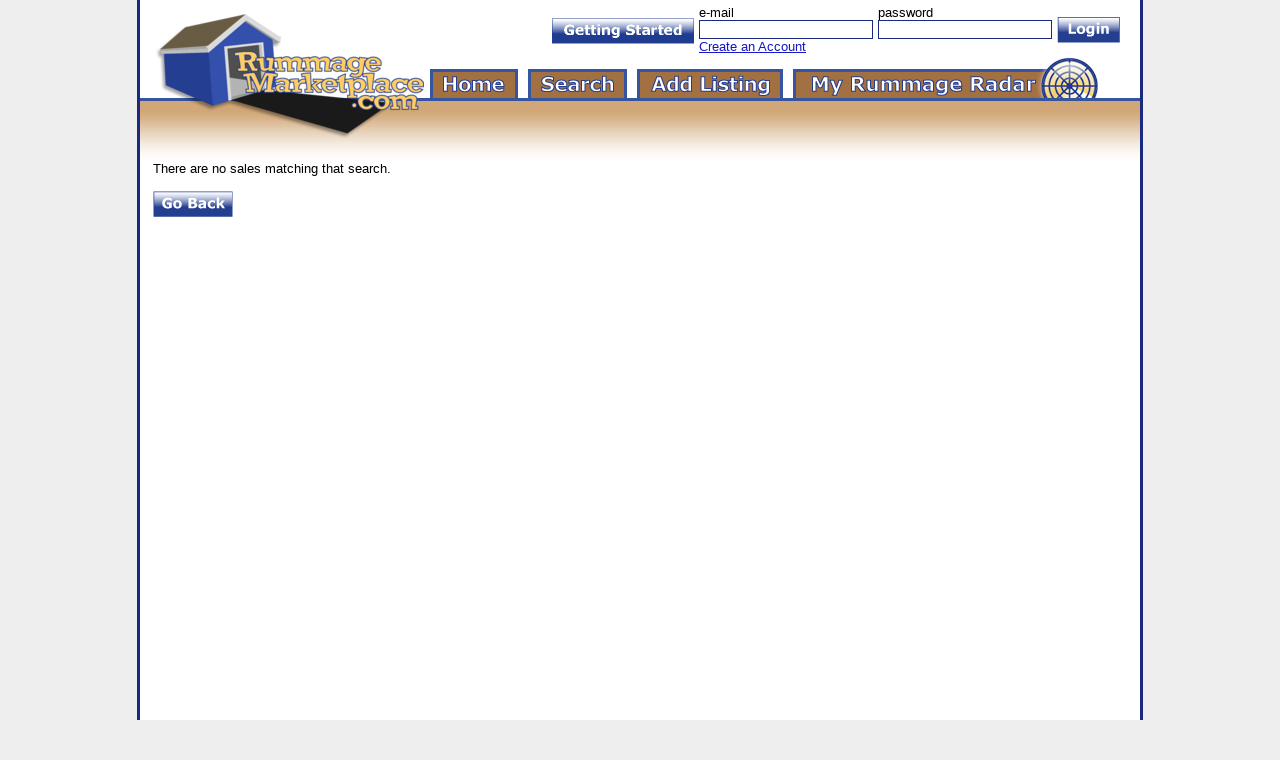

--- FILE ---
content_type: text/html; charset=utf-8
request_url: https://rummagemarketplace.com/sales/list_by_day?day=2023-01-26
body_size: 1555
content:
<!DOCTYPE html PUBLIC "-//W3C//DTD XHTML 1.0 Transitional//EN"
       "http://www.w3.org/TR/xhtml1/DTD/xhtml1-transitional.dtd">

<html xmlns="http://www.w3.org/1999/xhtml" xml:lang="en" lang="en">
<head>
<meta http-equiv="content-type" content="text/html;charset=UTF-8" />
<meta name="google-site-verification"      content="G-abOkBNt7kX6qMw0qd20kKV4aBZBGauIl2uRbdSKVA" />
<script src="/assets/application-6bac6fd2ee0c839325ec51d380c5a26c8aebf29871fe008def8b6300861231b4.js"></script>
<link rel="stylesheet" media="screen" href="/assets/application-9c23843c298632a86c1de69e82f91e2b8afaf5e1a5824158d140a301ce604b06.css" />


<title>Rummage</title>

</head>
<script type="text/javascript">
function populate_filter_dropdowns() { }
var pixels_per_tick = 1;
var ticks_between_scroll = 350;
</script>
<body onload="populate_filter_dropdowns();">
<div id="body">
<a name="top"></a>

<div id="header">
	<a href="/"><img id="logo" alt="RummageMarketplace.com" src="/assets/logo.png" /></a>
	
	<div id="tabs">
		<a class="tab" href="/">
		<img class="tab rollover" alt="Home" src="/assets/tab-home.png"/>
		</a>
		<a class="tab" href="/sales/search">
		<img class="tab rollover" alt="Search" src="/assets/tab-search.png"/>
		</a>
		<a class="tab" href="/sales/new">
		<img class="tab rollover" alt="Add Listing" src="/assets/tab-sell.png"/>
		</a>
		<a class="tab" href="/sales/list_radar">
		<img class="tab rollover" alt="My Rummage Radar" src="/assets/tab-radar.png" style="margin-top: -18px"/>
		</a>
	</div>

	<div id="login">
			<div style="float: right;">
				<form action="/users/login" accept-charset="UTF-8" method="post"><input name="utf8" type="hidden" value="&#x2713;" /><input type="hidden" name="authenticity_token" value="6wEK3IEZGPdTe+GS27sYKaWAo02ws4LF9z0EWAk2GyBfabPC1VoOK58laP8iD/JJnz/rA7WeriZHc2WoAaJIiw==" />				<div class="login-f">
					<input type="image" src="/assets/login.png" style="border: 0px solid white; margin-top: 1em;" class="rollover" tabindex="3" />
				</div>
				<div class="login-f">
					password<br/>
					<input type="password" name="password" id="password" value="" tabindex="2" />
				</div>
				<div class="login-f">
					e-mail<br/>
					<input type="text" name="email" id="email" value="" tabindex="1" /><br/>
					<a href="/users/new">Create an Account</a>
				</div>
				<div class="login-f">
				<a href="/help#getting"><img src="/assets/getting.png" alt="Getting Started" style="border: none; margin-top: 1em;" class="rollover" /></a>
				</div>
</form>			</div>
	</div>
</div>


<div class="spacer"></div>

<div id="content">
<!-- =BEGIN CONTENT===================================== -->
	<p>There are no sales matching that search.</p>
	<br/>
	<a href="javascript:history.back()"><img src="/assets/goback.png" alt="Go Back"/></a>

<!-- =END CONTENT======================================= -->
</div>
<div class="spacer"></div>


<div id="footer">
<a href="/help">Help</a> - <a href="/legal">Legal</a> - <a href="mailto:HelpDesk@RummageMarketplace.com">Suggestions</a>

</div>

</div><!--body-->
<script type="text/javascript">
var gaJsHost = (("https:" == document.location.protocol) ? "https://ssl." : "http://www.");
document.write(unescape("%3Cscript src='" + gaJsHost + "google-analytics.com/ga.js' type='text/javascript'%3E%3C/script%3E"));
</script>
<script type="text/javascript">
try {
	var pageTracker = _gat._getTracker("UA-11725603-1");
	pageTracker._trackPageview();
} catch(err) {}</script>
</body>
</html>


--- FILE ---
content_type: text/css
request_url: https://rummagemarketplace.com/assets/application-9c23843c298632a86c1de69e82f91e2b8afaf5e1a5824158d140a301ce604b06.css
body_size: 5733
content:
/*!
 * jQuery UI CSS Framework 1.12.1
 * http://jqueryui.com
 *
 * Copyright jQuery Foundation and other contributors
 * Released under the MIT license.
 * http://jquery.org/license
 *
 * http://api.jqueryui.com/category/theming/
 *
 * To view and modify this theme, visit http://jqueryui.com/themeroller/
 */.ui-widget{font-family:Arial,Helvetica,sans-serif;font-size:1em}.ui-widget .ui-widget{font-size:1em}.ui-widget input,.ui-widget select,.ui-widget textarea,.ui-widget button{font-family:Arial,Helvetica,sans-serif;font-size:1em}.ui-widget.ui-widget-content{border:1px solid #c5c5c5}.ui-widget-content{border:1px solid #ddd;background:#fff;color:#333}.ui-widget-content a{color:#333}.ui-widget-header{border:1px solid #ddd;background:#e9e9e9;color:#333;font-weight:bold}.ui-widget-header a{color:#333}.ui-state-default,.ui-widget-content .ui-state-default,.ui-widget-header .ui-state-default,.ui-button,html .ui-button.ui-state-disabled:hover,html .ui-button.ui-state-disabled:active{border:1px solid #c5c5c5;background:#f6f6f6;font-weight:normal;color:#454545}.ui-state-default a,.ui-state-default a:link,.ui-state-default a:visited,a.ui-button,a.ui-button:link,a.ui-button:visited,.ui-button{color:#454545;text-decoration:none}.ui-state-hover,.ui-widget-content .ui-state-hover,.ui-widget-header .ui-state-hover,.ui-state-focus,.ui-widget-content .ui-state-focus,.ui-widget-header .ui-state-focus,.ui-button:hover,.ui-button:focus{border:1px solid #ccc;background:#ededed;font-weight:normal;color:#2b2b2b}.ui-state-hover a,.ui-state-hover a:hover,.ui-state-hover a:link,.ui-state-hover a:visited,.ui-state-focus a,.ui-state-focus a:hover,.ui-state-focus a:link,.ui-state-focus a:visited,a.ui-button:hover,a.ui-button:focus{color:#2b2b2b;text-decoration:none}.ui-visual-focus{box-shadow:0 0 3px 1px #5e9ed6}.ui-state-active,.ui-widget-content .ui-state-active,.ui-widget-header .ui-state-active,a.ui-button:active,.ui-button:active,.ui-button.ui-state-active:hover{border:1px solid #003eff;background:#007fff;font-weight:normal;color:#fff}.ui-icon-background,.ui-state-active .ui-icon-background{border:#003eff;background-color:#fff}.ui-state-active a,.ui-state-active a:link,.ui-state-active a:visited{color:#fff;text-decoration:none}.ui-state-highlight,.ui-widget-content .ui-state-highlight,.ui-widget-header .ui-state-highlight{border:1px solid #dad55e;background:#fffa90;color:#777620}.ui-state-checked{border:1px solid #dad55e;background:#fffa90}.ui-state-highlight a,.ui-widget-content .ui-state-highlight a,.ui-widget-header .ui-state-highlight a{color:#777620}.ui-state-error,.ui-widget-content .ui-state-error,.ui-widget-header .ui-state-error{border:1px solid #f1a899;background:#fddfdf;color:#5f3f3f}.ui-state-error a,.ui-widget-content .ui-state-error a,.ui-widget-header .ui-state-error a{color:#5f3f3f}.ui-state-error-text,.ui-widget-content .ui-state-error-text,.ui-widget-header .ui-state-error-text{color:#5f3f3f}.ui-priority-primary,.ui-widget-content .ui-priority-primary,.ui-widget-header .ui-priority-primary{font-weight:bold}.ui-priority-secondary,.ui-widget-content .ui-priority-secondary,.ui-widget-header .ui-priority-secondary{opacity:.7;filter:Alpha(Opacity=70);font-weight:normal}.ui-state-disabled,.ui-widget-content .ui-state-disabled,.ui-widget-header .ui-state-disabled{opacity:.35;filter:Alpha(Opacity=35);background-image:none}.ui-state-disabled .ui-icon{filter:Alpha(Opacity=35)}.ui-icon{width:16px;height:16px}.ui-icon,.ui-widget-content .ui-icon{background-image:url(/assets/jquery-ui/ui-icons_444444_256x240-f6d8c091e81dfb911fc0815e7c9952c90b361a3f685804be08a5fa2ee6d6198b.png)}.ui-widget-header .ui-icon{background-image:url(/assets/jquery-ui/ui-icons_444444_256x240-f6d8c091e81dfb911fc0815e7c9952c90b361a3f685804be08a5fa2ee6d6198b.png)}.ui-state-hover .ui-icon,.ui-state-focus .ui-icon,.ui-button:hover .ui-icon,.ui-button:focus .ui-icon{background-image:url(/assets/jquery-ui/ui-icons_555555_256x240-c23f23416a84a359723ffe28c6231f7e6edd10de024da40c190f9e0706c70276.png)}.ui-state-active .ui-icon,.ui-button:active .ui-icon{background-image:url(/assets/jquery-ui/ui-icons_ffffff_256x240-24221a00d39ccfd2da654907e99b5af8d8dc60b91bfb414b4ca82779f7f9ffb6.png)}.ui-state-highlight .ui-icon,.ui-button .ui-state-highlight.ui-icon{background-image:url(/assets/jquery-ui/ui-icons_777620_256x240-0a3bb6e0c499ea585572cbda26b638d08b96a568bfb173f0dce2c9eee4a441b3.png)}.ui-state-error .ui-icon,.ui-state-error-text .ui-icon{background-image:url(/assets/jquery-ui/ui-icons_cc0000_256x240-c7cf3a680d1476856186d49a361c0b3e09d13a2f4ba4ebd638595bbad9d21c2d.png)}.ui-button .ui-icon{background-image:url(/assets/jquery-ui/ui-icons_777777_256x240-ea4f5d5317b31eaaaf01e3db3357884b418c8b3361019647559c835996ddaedb.png)}.ui-icon-blank{background-position:16px 16px}.ui-icon-caret-1-n{background-position:0 0}.ui-icon-caret-1-ne{background-position:-16px 0}.ui-icon-caret-1-e{background-position:-32px 0}.ui-icon-caret-1-se{background-position:-48px 0}.ui-icon-caret-1-s{background-position:-65px 0}.ui-icon-caret-1-sw{background-position:-80px 0}.ui-icon-caret-1-w{background-position:-96px 0}.ui-icon-caret-1-nw{background-position:-112px 0}.ui-icon-caret-2-n-s{background-position:-128px 0}.ui-icon-caret-2-e-w{background-position:-144px 0}.ui-icon-triangle-1-n{background-position:0 -16px}.ui-icon-triangle-1-ne{background-position:-16px -16px}.ui-icon-triangle-1-e{background-position:-32px -16px}.ui-icon-triangle-1-se{background-position:-48px -16px}.ui-icon-triangle-1-s{background-position:-65px -16px}.ui-icon-triangle-1-sw{background-position:-80px -16px}.ui-icon-triangle-1-w{background-position:-96px -16px}.ui-icon-triangle-1-nw{background-position:-112px -16px}.ui-icon-triangle-2-n-s{background-position:-128px -16px}.ui-icon-triangle-2-e-w{background-position:-144px -16px}.ui-icon-arrow-1-n{background-position:0 -32px}.ui-icon-arrow-1-ne{background-position:-16px -32px}.ui-icon-arrow-1-e{background-position:-32px -32px}.ui-icon-arrow-1-se{background-position:-48px -32px}.ui-icon-arrow-1-s{background-position:-65px -32px}.ui-icon-arrow-1-sw{background-position:-80px -32px}.ui-icon-arrow-1-w{background-position:-96px -32px}.ui-icon-arrow-1-nw{background-position:-112px -32px}.ui-icon-arrow-2-n-s{background-position:-128px -32px}.ui-icon-arrow-2-ne-sw{background-position:-144px -32px}.ui-icon-arrow-2-e-w{background-position:-160px -32px}.ui-icon-arrow-2-se-nw{background-position:-176px -32px}.ui-icon-arrowstop-1-n{background-position:-192px -32px}.ui-icon-arrowstop-1-e{background-position:-208px -32px}.ui-icon-arrowstop-1-s{background-position:-224px -32px}.ui-icon-arrowstop-1-w{background-position:-240px -32px}.ui-icon-arrowthick-1-n{background-position:1px -48px}.ui-icon-arrowthick-1-ne{background-position:-16px -48px}.ui-icon-arrowthick-1-e{background-position:-32px -48px}.ui-icon-arrowthick-1-se{background-position:-48px -48px}.ui-icon-arrowthick-1-s{background-position:-64px -48px}.ui-icon-arrowthick-1-sw{background-position:-80px -48px}.ui-icon-arrowthick-1-w{background-position:-96px -48px}.ui-icon-arrowthick-1-nw{background-position:-112px -48px}.ui-icon-arrowthick-2-n-s{background-position:-128px -48px}.ui-icon-arrowthick-2-ne-sw{background-position:-144px -48px}.ui-icon-arrowthick-2-e-w{background-position:-160px -48px}.ui-icon-arrowthick-2-se-nw{background-position:-176px -48px}.ui-icon-arrowthickstop-1-n{background-position:-192px -48px}.ui-icon-arrowthickstop-1-e{background-position:-208px -48px}.ui-icon-arrowthickstop-1-s{background-position:-224px -48px}.ui-icon-arrowthickstop-1-w{background-position:-240px -48px}.ui-icon-arrowreturnthick-1-w{background-position:0 -64px}.ui-icon-arrowreturnthick-1-n{background-position:-16px -64px}.ui-icon-arrowreturnthick-1-e{background-position:-32px -64px}.ui-icon-arrowreturnthick-1-s{background-position:-48px -64px}.ui-icon-arrowreturn-1-w{background-position:-64px -64px}.ui-icon-arrowreturn-1-n{background-position:-80px -64px}.ui-icon-arrowreturn-1-e{background-position:-96px -64px}.ui-icon-arrowreturn-1-s{background-position:-112px -64px}.ui-icon-arrowrefresh-1-w{background-position:-128px -64px}.ui-icon-arrowrefresh-1-n{background-position:-144px -64px}.ui-icon-arrowrefresh-1-e{background-position:-160px -64px}.ui-icon-arrowrefresh-1-s{background-position:-176px -64px}.ui-icon-arrow-4{background-position:0 -80px}.ui-icon-arrow-4-diag{background-position:-16px -80px}.ui-icon-extlink{background-position:-32px -80px}.ui-icon-newwin{background-position:-48px -80px}.ui-icon-refresh{background-position:-64px -80px}.ui-icon-shuffle{background-position:-80px -80px}.ui-icon-transfer-e-w{background-position:-96px -80px}.ui-icon-transferthick-e-w{background-position:-112px -80px}.ui-icon-folder-collapsed{background-position:0 -96px}.ui-icon-folder-open{background-position:-16px -96px}.ui-icon-document{background-position:-32px -96px}.ui-icon-document-b{background-position:-48px -96px}.ui-icon-note{background-position:-64px -96px}.ui-icon-mail-closed{background-position:-80px -96px}.ui-icon-mail-open{background-position:-96px -96px}.ui-icon-suitcase{background-position:-112px -96px}.ui-icon-comment{background-position:-128px -96px}.ui-icon-person{background-position:-144px -96px}.ui-icon-print{background-position:-160px -96px}.ui-icon-trash{background-position:-176px -96px}.ui-icon-locked{background-position:-192px -96px}.ui-icon-unlocked{background-position:-208px -96px}.ui-icon-bookmark{background-position:-224px -96px}.ui-icon-tag{background-position:-240px -96px}.ui-icon-home{background-position:0 -112px}.ui-icon-flag{background-position:-16px -112px}.ui-icon-calendar{background-position:-32px -112px}.ui-icon-cart{background-position:-48px -112px}.ui-icon-pencil{background-position:-64px -112px}.ui-icon-clock{background-position:-80px -112px}.ui-icon-disk{background-position:-96px -112px}.ui-icon-calculator{background-position:-112px -112px}.ui-icon-zoomin{background-position:-128px -112px}.ui-icon-zoomout{background-position:-144px -112px}.ui-icon-search{background-position:-160px -112px}.ui-icon-wrench{background-position:-176px -112px}.ui-icon-gear{background-position:-192px -112px}.ui-icon-heart{background-position:-208px -112px}.ui-icon-star{background-position:-224px -112px}.ui-icon-link{background-position:-240px -112px}.ui-icon-cancel{background-position:0 -128px}.ui-icon-plus{background-position:-16px -128px}.ui-icon-plusthick{background-position:-32px -128px}.ui-icon-minus{background-position:-48px -128px}.ui-icon-minusthick{background-position:-64px -128px}.ui-icon-close{background-position:-80px -128px}.ui-icon-closethick{background-position:-96px -128px}.ui-icon-key{background-position:-112px -128px}.ui-icon-lightbulb{background-position:-128px -128px}.ui-icon-scissors{background-position:-144px -128px}.ui-icon-clipboard{background-position:-160px -128px}.ui-icon-copy{background-position:-176px -128px}.ui-icon-contact{background-position:-192px -128px}.ui-icon-image{background-position:-208px -128px}.ui-icon-video{background-position:-224px -128px}.ui-icon-script{background-position:-240px -128px}.ui-icon-alert{background-position:0 -144px}.ui-icon-info{background-position:-16px -144px}.ui-icon-notice{background-position:-32px -144px}.ui-icon-help{background-position:-48px -144px}.ui-icon-check{background-position:-64px -144px}.ui-icon-bullet{background-position:-80px -144px}.ui-icon-radio-on{background-position:-96px -144px}.ui-icon-radio-off{background-position:-112px -144px}.ui-icon-pin-w{background-position:-128px -144px}.ui-icon-pin-s{background-position:-144px -144px}.ui-icon-play{background-position:0 -160px}.ui-icon-pause{background-position:-16px -160px}.ui-icon-seek-next{background-position:-32px -160px}.ui-icon-seek-prev{background-position:-48px -160px}.ui-icon-seek-end{background-position:-64px -160px}.ui-icon-seek-start{background-position:-80px -160px}.ui-icon-seek-first{background-position:-80px -160px}.ui-icon-stop{background-position:-96px -160px}.ui-icon-eject{background-position:-112px -160px}.ui-icon-volume-off{background-position:-128px -160px}.ui-icon-volume-on{background-position:-144px -160px}.ui-icon-power{background-position:0 -176px}.ui-icon-signal-diag{background-position:-16px -176px}.ui-icon-signal{background-position:-32px -176px}.ui-icon-battery-0{background-position:-48px -176px}.ui-icon-battery-1{background-position:-64px -176px}.ui-icon-battery-2{background-position:-80px -176px}.ui-icon-battery-3{background-position:-96px -176px}.ui-icon-circle-plus{background-position:0 -192px}.ui-icon-circle-minus{background-position:-16px -192px}.ui-icon-circle-close{background-position:-32px -192px}.ui-icon-circle-triangle-e{background-position:-48px -192px}.ui-icon-circle-triangle-s{background-position:-64px -192px}.ui-icon-circle-triangle-w{background-position:-80px -192px}.ui-icon-circle-triangle-n{background-position:-96px -192px}.ui-icon-circle-arrow-e{background-position:-112px -192px}.ui-icon-circle-arrow-s{background-position:-128px -192px}.ui-icon-circle-arrow-w{background-position:-144px -192px}.ui-icon-circle-arrow-n{background-position:-160px -192px}.ui-icon-circle-zoomin{background-position:-176px -192px}.ui-icon-circle-zoomout{background-position:-192px -192px}.ui-icon-circle-check{background-position:-208px -192px}.ui-icon-circlesmall-plus{background-position:0 -208px}.ui-icon-circlesmall-minus{background-position:-16px -208px}.ui-icon-circlesmall-close{background-position:-32px -208px}.ui-icon-squaresmall-plus{background-position:-48px -208px}.ui-icon-squaresmall-minus{background-position:-64px -208px}.ui-icon-squaresmall-close{background-position:-80px -208px}.ui-icon-grip-dotted-vertical{background-position:0 -224px}.ui-icon-grip-dotted-horizontal{background-position:-16px -224px}.ui-icon-grip-solid-vertical{background-position:-32px -224px}.ui-icon-grip-solid-horizontal{background-position:-48px -224px}.ui-icon-gripsmall-diagonal-se{background-position:-64px -224px}.ui-icon-grip-diagonal-se{background-position:-80px -224px}.ui-corner-all,.ui-corner-top,.ui-corner-left,.ui-corner-tl{border-top-left-radius:3px}.ui-corner-all,.ui-corner-top,.ui-corner-right,.ui-corner-tr{border-top-right-radius:3px}.ui-corner-all,.ui-corner-bottom,.ui-corner-left,.ui-corner-bl{border-bottom-left-radius:3px}.ui-corner-all,.ui-corner-bottom,.ui-corner-right,.ui-corner-br{border-bottom-right-radius:3px}.ui-widget-overlay{background:#aaa;opacity:0.3;filter:Alpha(Opacity=30)}.ui-widget-shadow{-webkit-box-shadow:0 0 5px #666;box-shadow:0 0 5px #666}/*!
 * jQuery UI Datepicker 1.12.1
 * http://jqueryui.com
 *
 * Copyright jQuery Foundation and other contributors
 * Released under the MIT license.
 * http://jquery.org/license
 *
 * http://api.jqueryui.com/datepicker/#theming
 */.ui-datepicker{width:17em;padding:.2em .2em 0;display:none}.ui-datepicker .ui-datepicker-header{position:relative;padding:.2em 0}.ui-datepicker .ui-datepicker-prev,.ui-datepicker .ui-datepicker-next{position:absolute;top:2px;width:1.8em;height:1.8em}.ui-datepicker .ui-datepicker-prev-hover,.ui-datepicker .ui-datepicker-next-hover{top:1px}.ui-datepicker .ui-datepicker-prev{left:2px}.ui-datepicker .ui-datepicker-next{right:2px}.ui-datepicker .ui-datepicker-prev-hover{left:1px}.ui-datepicker .ui-datepicker-next-hover{right:1px}.ui-datepicker .ui-datepicker-prev span,.ui-datepicker .ui-datepicker-next span{display:block;position:absolute;left:50%;margin-left:-8px;top:50%;margin-top:-8px}.ui-datepicker .ui-datepicker-title{margin:0 2.3em;line-height:1.8em;text-align:center}.ui-datepicker .ui-datepicker-title select{font-size:1em;margin:1px 0}.ui-datepicker select.ui-datepicker-month,.ui-datepicker select.ui-datepicker-year{width:45%}.ui-datepicker table{width:100%;font-size:.9em;border-collapse:collapse;margin:0 0 .4em}.ui-datepicker th{padding:.7em .3em;text-align:center;font-weight:bold;border:0}.ui-datepicker td{border:0;padding:1px}.ui-datepicker td span,.ui-datepicker td a{display:block;padding:.2em;text-align:right;text-decoration:none}.ui-datepicker .ui-datepicker-buttonpane{background-image:none;margin:.7em 0 0 0;padding:0 .2em;border-left:0;border-right:0;border-bottom:0}.ui-datepicker .ui-datepicker-buttonpane button{float:right;margin:.5em .2em .4em;cursor:pointer;padding:.2em .6em .3em .6em;width:auto;overflow:visible}.ui-datepicker .ui-datepicker-buttonpane button.ui-datepicker-current{float:left}.ui-datepicker.ui-datepicker-multi{width:auto}.ui-datepicker-multi .ui-datepicker-group{float:left}.ui-datepicker-multi .ui-datepicker-group table{width:95%;margin:0 auto .4em}.ui-datepicker-multi-2 .ui-datepicker-group{width:50%}.ui-datepicker-multi-3 .ui-datepicker-group{width:33.3%}.ui-datepicker-multi-4 .ui-datepicker-group{width:25%}.ui-datepicker-multi .ui-datepicker-group-last .ui-datepicker-header,.ui-datepicker-multi .ui-datepicker-group-middle .ui-datepicker-header{border-left-width:0}.ui-datepicker-multi .ui-datepicker-buttonpane{clear:left}.ui-datepicker-row-break{clear:both;width:100%;font-size:0}.ui-datepicker-rtl{direction:rtl}.ui-datepicker-rtl .ui-datepicker-prev{right:2px;left:auto}.ui-datepicker-rtl .ui-datepicker-next{left:2px;right:auto}.ui-datepicker-rtl .ui-datepicker-prev:hover{right:1px;left:auto}.ui-datepicker-rtl .ui-datepicker-next:hover{left:1px;right:auto}.ui-datepicker-rtl .ui-datepicker-buttonpane{clear:right}.ui-datepicker-rtl .ui-datepicker-buttonpane button{float:left}.ui-datepicker-rtl .ui-datepicker-buttonpane button.ui-datepicker-current,.ui-datepicker-rtl .ui-datepicker-group{float:right}.ui-datepicker-rtl .ui-datepicker-group-last .ui-datepicker-header,.ui-datepicker-rtl .ui-datepicker-group-middle .ui-datepicker-header{border-right-width:0;border-left-width:1px}.ui-datepicker .ui-icon{display:block;text-indent:-99999px;overflow:hidden;background-repeat:no-repeat;left:.5em;top:.3em}*{margin:0;border:0}body{font-family:Verdana, Arial, sans-serif;font-size:80%;background-color:#eee}a{color:#1818c7}a:visited{color:#6262ed}div.login-bar{float:right;font-size:90%}div.login-bar input{border:1px solid #1a2a80;font-family:monospace;font-size:120%}input#login-button{background-color:#fea}input#login-button:hover{background-color:#fc0}div.logged-in a{float:right}div#body{width:1000px;margin-left:auto;margin-right:auto;position:relative;background-color:white;border:3px solid #1a2a80;border-top:none}div#header{background-image:url(/assets/header-gradient.png);background-repeat:repeat-x;height:161px}img#logo{position:absolute;top:14px;left:15px}div#tabs{position:absolute;top:69px;left:290px}a.tab{margin-right:10px;display:block;float:left}div#login{position:absolute;top:5px;right:15px}div#login div.login-f{float:right;margin-right:5px}div#footer{font-size:100%;text-align:center;border-top:1px solid #1a2a80;margin:1em 2em}.spacer{clear:both}div.flash,.errorExplanation{margin-bottom:1em;padding:1em;text-align:center;max-width:40em;margin-left:auto;margin-right:auto}div.error,.errorExplanation{background-color:#fcc;border:3px solid #f55}div.warning{background-color:#ffc;border:3px solid #fe0}div.notice{background-color:#cfc;border:3px solid #5f5}div#content{margin:13px;margin-top:00px;min-height:600px}p.intro{color:#339}p.intro-big{font-size:160%;position:absolute;top:110px;left:400px}p.intro-small{position:absolute;top:135px;left:100px}input,textarea,select{border:1px solid #1a2a80;font-family:monospace;font-size:120%}input[type="checkbox"],input[type="radio"]{border:none;background:transparent}.fieldWithErrors{border:2px solid red;float:left}.fieldWithErrors input{background-color:#faa}h2{margin-bottom:1em}div.h4{float:left;width:120px;padding-top:3px}div.user-brief{border:2px solid #ed0;width:44em;margin-top:1em;padding:0.5em}.text-count{color:#999}div.address{margin-left:3em;margin-bottom:1em;font-weight:bold}div.sale-details{width:860px;margin-left:auto;margin-right:auto;background-image:url(/assets/gradient2.png);background-repeat:repeat-x;border:3px solid #1a2a80;min-height:500px;position:relative}div.sale-details-header{border-bottom:3px solid #1a2a80;background-color:#ffd5b3;font-size:30px;color:#1a2a80;font-weight:bold;padding-left:40px;height:60px;white-space:nowrap;overflow:hidden}div.sale-details-header-floater{position:absolute;right:60px;top:130px}div.sale-details-header-floater a{text-decoration:none}div.sale-details-header-floater a img{vertical-align:middle}div.sale-details-column{float:left;width:380px;margin-left:30px;margin-top:1em;border:3px solid #1a2a80;border-top:1px solid #1a2a80;background-color:#ffd5b3}div.sale-details-title{background-image:url(/assets/yellowgradient.png);background-repeat:repeat-x;height:20px;padding:2px 1em 2px 1em;border-top:2px solid #1a2a80;border-bottom:2px solid #1a2a80;font-weight:bold;position:relative}div.sale-details-content{padding:1em}.lastupdated{color:#f20000}span.title-smaller{font-size:80%}#facilities-table td{border-top:1px solid #ed0;padding:5px}#facilities-table{margin-top:1em}div.main-header{font-size:200%;color:#1a2a80;text-align:left;font-weight:bold;font-variant:small-caps;margin-bottom:-5px}div.searches,#info-super{margin:0;margin-right:00px;text-align:center}#info-scroller{text-align:center;width:100%}div.searches{padding:0;border:0;color:black;width:497px}div.searches table{width:100%;height:100%;color:#116;border-spacing:0;border:3px solid #1a2a80}div.searches table td{padding:5px;border-right:0px solid #33f;border-top:0px solid #33f;vertical-align:top;text-align:center;width:25%}div.searches table td.bar{padding:5px;border-right:0px solid #33f;border-top:0px solid #33f;vertical-align:top;text-align:center;width:0}div.searches table td.name{border-right:0px solid #33f;border-top:0px solid #33f;vertical-align:top;text-align:left;width:25%}div.searches table th{border-bottom:3px solid #1a2a80;background-image:url(/assets/yellowgradient.png);background-repeat:repeat-x}div.searches table tr.bright{background-color:#ffd5b3}div.searches table tr.dark{background-color:#eac3a4}div.calendar,#info-super{margin:0;margin-right:00px;float:left;text-align:center}#info-super{position:absolute;left:500px}#info-scroller{text-align:center;width:100%}div.calendar{padding:0;border:0;color:black;width:497px}div.calendar table{width:100%;height:100%;color:#116;border-spacing:0;border:3px solid #1a2a80}div.calendar table tr{height:71px}div.calendar table td{border-right:1px solid #33f;border-top:1px solid #33f;vertical-align:top;text-align:center;width:14.3%;font-size:120%}div.calendar table td:hover{background-color:#fe9}div.calendar table td.cal-date-cur-day{border:2px solid red;vertical-align:top}div.calendar table th{border-bottom:2px solid #1a2a80;background-image:url(/assets/yellowgradient.png);background-repeat:repeat-x}div.cal-content{margin:auto}div.cal-date{font-size:70%;text-align:right}div.cal-past{color:#999}td.cal-date-cur-month{background-color:#ccf}td.cal-date-other-month{background-color:#99f}div.cal-date-cur-day{color:red;font-weight:bold}div.cal-title{font-size:130%;font-weight:bold;margin-bottom:0.25em}span.cal-num-sales{font-size:150%;text-align:center}a.cal-link{display:block;height:80%;text-decoration:none;color:#339}a.cal-link:hover{background-color:#fe9}a.cal-link-small{display:block;height:20%;text-decoration:none;color:#339}a.cal-link-small:hover{background-color:#fe9}div.calendar table td.no-top-border{border-top:none}div.calendar table td.no-right-border{border-right:none}Div#loc-filter-header{height:24px;border-left:3px solid #1a2a80;border-right:3px solid #1a2a80;border-bottom:2px solid #1a2a80;background-image:url(/assets/yellowgradient.png);background-repeat:repeat-x}div#loc-filter{text-align:center;height:30px;max-height:30px;border-left:3px solid #1a2a80;border-right:3px solid #1a2a80;border-bottom:3px solid #1a2a80;background-image:url(/assets/bluegradient.png);background-repeat:repeat-x}div#by-apt{text-align:center;height:30px;max-height:30px;border-left:3px solid #1a2a80;border-right:3px solid #1a2a80;border-bottom:3px solid #1a2a80;background-image:url(/assets/bluegradient.png);background-repeat:repeat-x}div#by-apt a{display:block;text-decoration:none;color:#339;height:30px;font-size:20px}div#by-apt a:hover{background-color:#fe9}div.info-box{border-bottom:none;max-width:400px;font-weight:bold;color:#222;position:relative;background-image:url(/assets/gradient3.png);background-repeat:repeat-x}div.unit-box{border-bottom:none;max-width:400px;font-weight:bold;color:#222;position:relative;background-image:url(/assets/gradient3.png);background-repeat:repeat-x}div.sale-box{border-bottom:none;margin-top:0;max-width:400px;width:400px;font-weight:bold;color:#222;position:relative;height:129px;background-image:url(/assets/gradient3.png);background-repeat:repeat-x;border-left:3px solid #1a2a80;border-right:3px solid #1a2a80}div.sale-title{border-top:2px solid #1a2a80;border-bottom:2px solid #1a2a80;height:20px;padding-top:0px;background-image:url(/assets/yellowgradient.png);background-repeat:repeat-x;padding-left:2em;vertical-align:middle;overflow:hidden}div.sale-info{padding-left:80px;margin-bottom:5px}div.sale-info a{font-weight:normal;text-decoration:none;font-size:90%;vertical-align:middle;margin-right:10px}div.sale-info a img{vertical-align:middle}div.sale-options{position:absolute;left:420px;top:0;width:300px;font-size:90%;font-weight:normal}div.onlyprint{display:none}img.sticker{position:absolute;top:30px;left:-57px;z-index:1000}div.sales-list{max-width:44em;margin-left:100px;background-image:url(/assets/gradient2.png);background-repeat:repeat-x}div#info-scroller{overflow:hidden;height:385px;text-align:left;background-repeat:repeat-x;position:relative;padding:0 0 0 50px;margin-left:20px}table.item-types{margin:1em 0em}table.item-types tr{vertical-align:top}table.item-types td{padding:0em 1em;border-left:2px dotted #33f}table.item-types td.first{border:none}.cancelled{font-weight:bold;color:red}div.pay-box{border:4px solid #e50000;height:40px;background-image:url(/assets/redgradient.png);background-repeat:repeat-x;padding:0px 10px 0px 20px;width:830px;margin-left:auto;margin-right:auto;margin-top:-20px;margin-bottom:24px;color:white;font-style:italic}span.sale-price{font-weight:bold}div#unpaid-sales{width:800px;margin-left:50px}div#unpaid-sales table{width:100%;color:#116;border-spacing:0;border:3px solid #1a2a80}div#unpaid-sales table tr td{padding:5px;border-right:0px solid #33f;border-top:0px solid #33f;vertical-align:top;text-align:left;width:25%;color:black}div#unpaid-sales table tr td.sale-row{border-top:1px solid #1a2a80;font-weight:bold}div#unpaid-sales table tr td.bar{padding:5px;border-right:0px solid #33f;border-top:0px solid #33f;vertical-align:top;text-align:center;width:0}div#unpaid-sales table tr td.name{border-right:0px solid #33f;border-top:0px solid #33f;vertical-align:top;text-align:left;width:25%}div#unpaid-sales table tr th{border-bottom:2px solid #1a2a80;background-image:url(/assets/yellowgradient.png);height:17px;background-repeat:repeat-x;font-size:120%;text-align:left;padding:5px;padding-top:2px;padding-bottom:0px}div#unpaid-sales table tr.light{background-color:#ffffff}div#unpaid-sales table tr.dark{background-color:#f5f6f5}span#pay-box-satisfy{font-style:italic;font-weight:bold;font-size:22px;color:white}div.pay-box-buttons{float:right;background-color:#fbc7c7;padding:4px;height:27px}div#unpaid-total{float:right;border-bottom:2px solid #1a2a80;border-left:2px solid #1a2a80;border-right:2px solid #1a2a80}div#unpaid-total-text{background-color:#1a2a80;font-weight:bold;font-style:italic;color:white;font-size:20px;text-align:center;width:150px;float:right;height:30px;padding-top:4px}div#unpaid-total-amount{font-size:20px;font-weight:bold;color:red;text-align:center;float:right;width:100px;height:30px;padding-top:4px}span.required{font-weight:bold;color:red}ul.getting-started{color:#000;margin-bottom:1em}ul{margin-left:2em}div.faq-question{font-weight:bold;margin-top:1.5em}div.faq-answer{margin-top:.75em;text-align:justify;max-width:44em;margin-left:2em}div.legal p{margin-bottom:1em;max-width:44em;text-align:justify}.bold{font-weight:bold}div.pref-box{border:1px solid #006;margin-top:-1px;padding:10px}div.buyer-prefs{width:450px}div.seller-prefs{width:475px;float:right;border-left:1px solid #006;padding-left:20px}.tip{background-color:white;padding:5px;border:2px solid #666;background-color:#F2AE80;max-width:400px}.q{vertical-align:middle}ul#partners{margin-left:auto;margin-right:auto;width:800px;display:none}ul#partners li{display:inline}table#partners2{width:800px;margin-left:auto;margin-right:auto}table.with-border td{border-left:1px solid black;border-top:1px solid black}.button_to input[type='submit']{background:none !important;border:none;padding:0 !important;color:#1818c7 !important;text-decoration:none !important;font-family:sans-serif !important;font-size:100%;cursor:pointer}form.button_to{display:inline !important}
